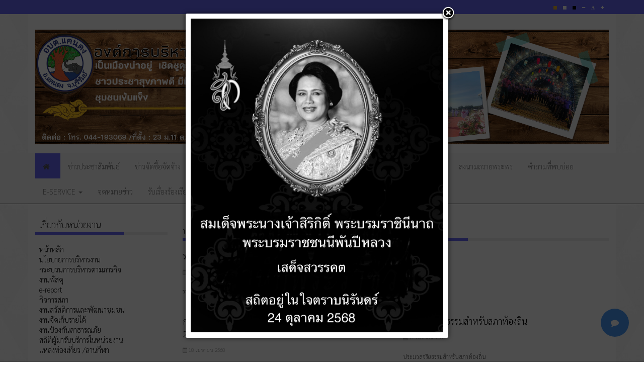

--- FILE ---
content_type: text/html; charset=utf-8
request_url: https://khandong.go.th/index.php?option=com_content&view=category&id=187&Itemid=288
body_size: 14022
content:

<!DOCTYPE html>
<html lang="th-th" dir="ltr"
	  class='com_content view-category itemid-288 j39 mm-hover'>
<head>
<script src="//cdn.ckeditor.com/4.20.1/standard/ckeditor.js"></script>
	<meta http-equiv="content-type" content="text/html; charset=utf-8" />
	<meta name="keywords" content="องค์การบริหารส่วนตำบลแคนดง,อำเภอแคนดง จังหวัดบุรีรัมย์" />
	<meta name="og:title" content="ประมวลจริยธรรมสำหรับเจ้าหน้าที่ของรัฐ ประจำปี" />
	<meta name="og:type" content="article" />
	<meta name="og:url" content="https://khandong.go.th/index.php?option=com_content&amp;view=category&amp;id=187&amp;Itemid=288" />
	<meta name="og:site_name" content="องค์การบริหารส่วนตำบลแคนดง" />
	<meta name="og:description" content="เว็บไซต์องค์การบริหารส่วนตำบลแคนดง" />
	<meta name="description" content="เว็บไซต์องค์การบริหารส่วนตำบลแคนดง" />
	<meta name="generator" content="Joomla! - Open Source Content Management" />
	<title>ประมวลจริยธรรมสำหรับเจ้าหน้าที่ของรัฐ ประจำปี</title>
	<link href="/index.php?option=com_content&amp;view=category&amp;id=187&amp;Itemid=288&amp;format=feed&amp;type=rss" rel="alternate" type="application/rss+xml" title="RSS 2.0" />
	<link href="/index.php?option=com_content&amp;view=category&amp;id=187&amp;Itemid=288&amp;format=feed&amp;type=atom" rel="alternate" type="application/atom+xml" title="Atom 1.0" />
	<link href="/templates/marvelic_abt/favicon.ico" rel="shortcut icon" type="image/vnd.microsoft.icon" />
	<link href="/t3-assets/css/css-fe641-80660.css" rel="stylesheet" type="text/css" media="all" attribs="[]" />
	<link href="https://cdnjs.cloudflare.com/ajax/libs/font-awesome/4.7.0/css/font-awesome.min.css" rel="stylesheet" type="text/css" />
	<link href="/t3-assets/css/css-1b5c5-42714.css" rel="stylesheet" type="text/css" media="all" attribs="[]" />
	<link href="/t3-assets/css/css-c8a18-95171.css" rel="stylesheet" type="text/css" media="all" attribs="[]" />
	<link href="/plugins/system/gdpr/assets/css/cookieconsent.min.css" rel="stylesheet" type="text/css" />
	<style type="text/css">
 
	             	.navi{
	             		position:fixed !important;
	             		bottom:50px !important;right:30px !important;
	             		opacity: 0.9;
	             		
	             	}
	             	.navi:hover{
	             		opacity: 1;
	             	}
	             	.fixed-action-btn.navi ul{
	             		padding-left: 0px;
	             	}
	             	.btnclrm{
	             		background:#368ff5;
	             	}
	             	.btnclr1{
	             		background:#3f51b5;
	             	}
	             	.btnclr2{
	             		background:#07d600;
	             	}
	             	.btnclr3{
	             		background:#e91e63;
	             	}
	             	.btnclr4{
	             		background:#de9c39;
	             	}
	             	
	             	.btn-floating:hover {
					    background-color: #607d8b;
					}

	              	.navi ul li{
	             		list-style: none;
	             	}
	               
#goog-gt-tt {display:none !important;}
.goog-te-banner-frame {display:none !important;}
.goog-te-menu-value:hover {text-decoration:none !important;}
body {top:0 !important;}
#google_translate_element2 {display:none!important;}

        a.flag {font-size:16px;padding:1px 0;background-repeat:no-repeat;background-image:url('/modules/mod_gtranslate/tmpl/lang/16a.png');}
        a.flag:hover {background-image:url('/modules/mod_gtranslate/tmpl/lang/16.png');}
        a.flag img {border:0;}
        a.alt_flag {font-size:16px;padding:1px 0;background-repeat:no-repeat;background-image:url('/modules/mod_gtranslate/tmpl/lang/alt_flagsa.png');}
        a.alt_flag:hover {background-image:url('/modules/mod_gtranslate/tmpl/lang/alt_flags.png');}
        a.alt_flag img {border:0;}
    div.cc-window.cc-floating{max-width:24em}@media(max-width: 639px){div.cc-window.cc-floating:not(.cc-center){max-width: none}}div.cc-window, span.cc-cookie-settings-toggler{font-size:16px}div.cc-revoke{font-size:16px}div.cc-settings-label,span.cc-cookie-settings-toggle{font-size:14px}div.cc-window.cc-banner{padding:1em 1.8em}div.cc-window.cc-floating{padding:2em 1.8em}input.cc-cookie-checkbox+span:before, input.cc-cookie-checkbox+span:after{border-radius:1px}div.cc-center,div.cc-floating,div.cc-checkbox-container,div.gdpr-fancybox-container div.fancybox-content,ul.cc-cookie-category-list li,fieldset.cc-service-list-title legend{border-radius:0px}div.cc-window a.cc-btn{border-radius:0px}
	</style>
	<script type="application/json" class="joomla-script-options new">{"csrf.token":"a77bd489c4b0027e549f271010ec1b34","system.paths":{"root":"","base":""}}</script>
	<script src="/t3-assets/js/js-6aa01-80660.js" type="text/javascript"></script>
	<script src="/plugins/system/gdpr/assets/js/cookieconsent.min.js" type="text/javascript" defer="defer"></script>
	<script src="/plugins/system/gdpr/assets/js/init.js" type="text/javascript" defer="defer"></script>
	<script src="/plugins/system/cleantalkantispam/js/ct-functions.js?1768814609" type="text/javascript"></script>
	<script src="/plugins/system/cleantalkantispam/js/ct-external.js?1768814609" type="text/javascript"></script>
	<script type="text/javascript">


	        	document.addEventListener('DOMContentLoaded', function() {
			      	var elems = document.querySelectorAll('.fixed-action-btn');
			      	var instances = M.FloatingActionButton.init(elems, {
			        	direction: 'left',
			        	hoverEnabled: false,
			      	});
				});

	        jQuery(window).on('load',  function() {
				new JCaption('img.caption');
			});jQuery(function($){ initTooltips(); $("body").on("subform-row-add", initTooltips); function initTooltips (event, container) { container = container || document;$(container).find(".hasTooltip").tooltip({"html": true,"container": "body"});} });
		jQuery(function($) {
			SqueezeBox.initialize({});
			initSqueezeBox();
			$(document).on('subform-row-add', initSqueezeBox);

			function initSqueezeBox(event, container)
			{
				SqueezeBox.assign($(container || document).find('a.modal').get(), {
					parse: 'rel'
				});
			}
		});

		window.jModalClose = function () {
			SqueezeBox.close();
		};

		// Add extra modal close functionality for tinyMCE-based editors
		document.onreadystatechange = function () {
			if (document.readyState == 'interactive' && typeof tinyMCE != 'undefined' && tinyMCE)
			{
				if (typeof window.jModalClose_no_tinyMCE === 'undefined')
				{
					window.jModalClose_no_tinyMCE = typeof(jModalClose) == 'function'  ?  jModalClose  :  false;

					jModalClose = function () {
						if (window.jModalClose_no_tinyMCE) window.jModalClose_no_tinyMCE.apply(this, arguments);
						tinyMCE.activeEditor.windowManager.close();
					};
				}

				if (typeof window.SqueezeBoxClose_no_tinyMCE === 'undefined')
				{
					if (typeof(SqueezeBox) == 'undefined')  SqueezeBox = {};
					window.SqueezeBoxClose_no_tinyMCE = typeof(SqueezeBox.close) == 'function'  ?  SqueezeBox.close  :  false;

					SqueezeBox.close = function () {
						if (window.SqueezeBoxClose_no_tinyMCE)  window.SqueezeBoxClose_no_tinyMCE.apply(this, arguments);
						tinyMCE.activeEditor.windowManager.close();
					};
				}
			}
		};
		
	window.addEvent("load", function() {
	SqueezeBox.open('https://khandong.go.th/images/Queen9.jpeg',{handler: 'image', onUpdate:function(){$('sbox-content').addEvent('click', function(){parent.window.location.href='https://khandong.go.th/index.php?option=com_content&view=article&id=423:q-10&catid=9&Itemid=114';});}});
	});var gdprConfigurationOptions = { complianceType: 'opt-in',
																			  cookieConsentLifetime: 365,
																			  cookieConsentSamesitePolicy: '',
																			  cookieConsentSecure: 0,
																			  disableFirstReload: 0,
																	  		  blockJoomlaSessionCookie: 1,
																			  blockExternalCookiesDomains: 0,
																			  externalAdvancedBlockingModeCustomAttribute: '',
																			  allowedCookies: '',
																			  blockCookieDefine: 1,
																			  autoAcceptOnNextPage: 0,
																			  revokable: 1,
																			  lawByCountry: 0,
																			  checkboxLawByCountry: 0,
																			  blockPrivacyPolicy: 0,
																			  cacheGeolocationCountry: 1,
																			  countryAcceptReloadTimeout: 1000,
																			  usaCCPARegions: null,
																			  dismissOnScroll: 0,
																			  dismissOnTimeout: 0,
																			  containerSelector: 'body',
																			  hideOnMobileDevices: 0,
																			  autoFloatingOnMobile: 0,
																			  autoFloatingOnMobileThreshold: 1024,
																			  autoRedirectOnDecline: 0,
																			  autoRedirectOnDeclineLink: '',
																			  showReloadMsg: 0,
																			  showReloadMsgText: 'Applying preferences and reloading the page...',
																			  defaultClosedToolbar: 0,
																			  toolbarLayout: 'basic',
																			  toolbarTheme: 'block',
																			  toolbarButtonsTheme: 'decline_first',
																			  revocableToolbarTheme: 'basic',
																			  toolbarPosition: 'bottom',
																			  toolbarCenterTheme: 'compact',
																			  revokePosition: 'revoke-top',
																			  toolbarPositionmentType: 1,
																			  positionCenterSimpleBackdrop: 0,
																			  positionCenterBlurEffect: 0,
																			  preventPageScrolling: 0,
																			  popupEffect: 'fade',
																			  popupBackground: '#615bab',
																			  popupText: '#ffffff',
																			  popupLink: '#ffffff',
																			  buttonBackground: '#ffffff',
																			  buttonBorder: '#ffffff',
																			  buttonText: '#000000',
																			  highlightOpacity: '100',
																			  highlightBackground: '#333333',
																			  highlightBorder: '#ffffff',
																			  highlightText: '#ffffff',
																			  highlightDismissBackground: '#333333',
																		  	  highlightDismissBorder: '#ffffff',
																		 	  highlightDismissText: '#ffffff',
																			  hideRevokableButton: 0,
																			  hideRevokableButtonOnscroll: 0,
																			  customRevokableButton: 0,
																			  customRevokableButtonAction: 0,
																			  headerText: '<p>Cookies used on the website!</p>',
																			  messageText: 'เว็บไซต์นี้ใช้คุกกี้เพื่อให้แน่ใจว่าคุณได้รับประสบการณ์ที่ดีที่สุดบนเว็บไซต์ของเรา',
																			  denyMessageEnabled: 0, 
																			  denyMessage: 'You have declined cookies, to ensure the best experience on this website please consent the cookie usage.',
																			  placeholderBlockedResources: 0, 
																			  placeholderBlockedResourcesAction: '',
																	  		  placeholderBlockedResourcesText: 'You must accept cookies and reload the page to view this content',
																			  placeholderIndividualBlockedResourcesText: 'You must accept cookies from {domain} and reload the page to view this content',
																			  placeholderIndividualBlockedResourcesAction: 0,
																			  placeholderOnpageUnlock: 0,
																			  scriptsOnpageUnlock: 0,
																			  dismissText: 'Got it!',
																			  allowText: 'Allow cookies',
																			  denyText: 'Decline',
																			  cookiePolicyLinkText: 'Cookie policy',
																			  cookiePolicyLink: 'javascript:void(0)',
																			  cookiePolicyRevocableTabText: 'Cookie policy',
																			  privacyPolicyLinkText: 'Privacy policy',
																			  privacyPolicyLink: 'javascript:void(0)',
																			  enableGdprBulkConsent: 0,
																			  enableCustomScriptExecGeneric: 0,
																			  customScriptExecGeneric: '',
																			  categoriesCheckboxTemplate: 'cc-checkboxes-light',
																			  toggleCookieSettings: 0,
																			  toggleCookieSettingsLinkedView: 0,
 																			  toggleCookieSettingsLinkedViewSefLink: '/index.php?option=com_gdpr&amp;view=user',
																	  		  toggleCookieSettingsText: '<span class="cc-cookie-settings-toggle">Settings <span class="cc-cookie-settings-toggler">&#x25EE;</span></span>',
																			  toggleCookieSettingsButtonBackground: '#333333',
																			  toggleCookieSettingsButtonBorder: '#ffffff',
																			  toggleCookieSettingsButtonText: '#ffffff',
																			  showLinks: 0,
																			  blankLinks: '_blank',
																			  autoOpenPrivacyPolicy: 0,
																			  openAlwaysDeclined: 1,
																			  cookieSettingsLabel: 'Cookie settings:',
															  				  cookieSettingsDesc: 'Choose which kind of cookies you want to disable by clicking on the checkboxes. Click on a category name for more informations about used cookies.',
																			  cookieCategory1Enable: 0,
																			  cookieCategory1Name: 'Necessary',
																			  cookieCategory1Locked: 0,
																			  cookieCategory2Enable: 0,
																			  cookieCategory2Name: 'Preferences',
																			  cookieCategory2Locked: 0,
																			  cookieCategory3Enable: 0,
																			  cookieCategory3Name: 'Statistics',
																			  cookieCategory3Locked: 0,
																			  cookieCategory4Enable: 0,
																			  cookieCategory4Name: 'Marketing',
																			  cookieCategory4Locked: 0,
																			  cookieCategoriesDescriptions: {},
																			  alwaysReloadAfterCategoriesChange: 0,
																			  preserveLockedCategories: 0,
																			  reloadOnfirstDeclineall: 0,
																			  trackExistingCheckboxSelectors: '',
															  		  		  trackExistingCheckboxConsentLogsFormfields: 'name,email,subject,message',
																			  allowallShowbutton: 0,
																			  allowallText: 'Allow all cookies',
																			  allowallButtonBackground: '#ffffff',
																			  allowallButtonBorder: '#ffffff',
																			  allowallButtonText: '#000000',
																			  allowallButtonTimingAjax: 'fast',
																			  includeAcceptButton: 0,
																			  trackConsentDate: 0,
																			  optoutIndividualResources: 0,
																			  blockIndividualResourcesServerside: 0,
																			  disableSwitchersOptoutCategory: 0,
																			  allowallIndividualResources: 1,
																			  blockLocalStorage: 0,
																			  blockSessionStorage: 0,
																			  externalAdvancedBlockingModeTags: 'iframe,script,img,source,link',
																			  enableCustomScriptExecCategory1: 0,
																			  customScriptExecCategory1: '',
																			  enableCustomScriptExecCategory2: 0,
																			  customScriptExecCategory2: '',
																			  enableCustomScriptExecCategory3: 0,
																			  customScriptExecCategory3: '',
																			  enableCustomScriptExecCategory4: 0,
																			  customScriptExecCategory4: '',
																			  debugMode: 0
																		};var gdpr_ajax_livesite='https://khandong.go.th/';var gdpr_enable_log_cookie_consent=1;
				const ctPublicData = {
					typeOfCookie: "simple_cookies"
				}
			var ct_setcookie = 0;
	</script>

	
<!-- META FOR IOS & HANDHELD -->
	<meta name="viewport" content="width=device-width, initial-scale=1.0, maximum-scale=1.0, user-scalable=no"/>
	<style type="text/stylesheet">
		@-webkit-viewport   { width: device-width; }
		@-moz-viewport      { width: device-width; }
		@-ms-viewport       { width: device-width; }
		@-o-viewport        { width: device-width; }
		@viewport           { width: device-width; }
	</style>
	<script type="text/javascript">
		//<![CDATA[
		if (navigator.userAgent.match(/IEMobile\/10\.0/)) {
			var msViewportStyle = document.createElement("style");
			msViewportStyle.appendChild(
				document.createTextNode("@-ms-viewport{width:auto!important}")
			);
			document.getElementsByTagName("head")[0].appendChild(msViewportStyle);
		}
		//]]>
	</script>
<meta name="HandheldFriendly" content="true"/>
<meta name="apple-mobile-web-app-capable" content="YES"/>
<!-- //META FOR IOS & HANDHELD -->



<!-- ACCESSIBILITY STYLE -->
<link rel="stylesheet" type="text/css" href="/templates/marvelic_abt/css/accessibility-style/default-style.css" />
<link rel="alternate stylesheet" type="text/css" media="screen" title="yellow-black" href="/templates/marvelic_abt/css/accessibility-style/yellow-black.css" />
<link rel="alternate stylesheet" type="text/css" media="screen" title="black-white" href="/templates/marvelic_abt/css/accessibility-style/black-white.css" />
<script src="/templates/marvelic_abt/js/styleswitch.js" type="text/javascript"></script>
<script type="text/javascript" language="javascript" src="/templates/marvelic_abt/js/jstorage.js"></script>
<script type="text/javascript" language="javascript" src="/templates/marvelic_abt/js/jquery.jfontsize-2.0.js"></script>
<!-- //ACCESSIBILITY STYLE -->



<!-- Le HTML5 shim and media query for IE8 support -->
<!--[if lt IE 9]>
<script src="//html5shim.googlecode.com/svn/trunk/html5.js"></script>
<script type="text/javascript" src="/plugins/system/t3/base-bs3/js/respond.min.js"></script>
<![endif]-->

<!-- You can add Google Analytics here or use T3 Injection feature -->
<style>
@import url('https://fonts.googleapis.com/css2?family=Sarabun:wght@200&display=swap');
</style>
</head>

<body class="htmlbody">
<!-- Messenger ปลั๊กอินแชท Code -->
    <div id="fb-root"></div>

    <!-- Your ปลั๊กอินแชท code -->
    <div id="fb-customer-chat" class="fb-customerchat">
    </div>

    <script>
      var chatbox = document.getElementById('fb-customer-chat');
      chatbox.setAttribute("page_id", "103398698952584");
      chatbox.setAttribute("attribution", "biz_inbox");
    </script>

    <!-- Your SDK code -->
    <script>
      window.fbAsyncInit = function() {
        FB.init({
          xfbml            : true,
          version          : 'v13.0'
        });
      };

      (function(d, s, id) {
        var js, fjs = d.getElementsByTagName(s)[0];
        if (d.getElementById(id)) return;
        js = d.createElement(s); js.id = id;
        js.src = 'https://connect.facebook.net/th_TH/sdk/xfbml.customerchat.js';
        fjs.parentNode.insertBefore(js, fjs);
      }(document, 'script', 'facebook-jssdk'));
    </script>

<div class="t3-wrapper"> <!-- Need this wrapper for off-canvas menu. Remove if you don't use of-canvas -->

  

<!-- TOP BAR -->
					<!-- ACCESSIBILITY CODE -->
			<nav id="accessibility-bar" class="navbar-fixed-top">
			  <div class="top-bar">
			  	<div class="container">
			  		<div class="row">
			     	 <div class="col-xs-12">
			          <ul class="accessibility-box nav nav-pills pull-right">
			            			            <li><a title="Change to yellow on black style" href="javascript:chooseStyle('yellow-black', 60)"><span class="fa fa-stop box-orange"></span></a></li>			            
			            <li><a title="Reset to default style" href="javascript:chooseStyle('none', 60)" checked="checked"><span class="fa fa-stop box-white"></span></a></li>
			            <li><a title="Change to black on white style" href="javascript:chooseStyle('black-white', 60)"><span class="fa fa-stop box-black"></span></a></li>
			            			            			            			            			            <li><a title="Change decrease font size" class="jfontsize-button" id="fontsize-minus" href="#" accesskey="D"><span class="fa fa-minus"></span></a></li>
			            <li><a title="Reset font size" class="jfontsize-button" id="fontsize-default" href="#" accesskey="Z"><span class="fa fa-font"></span></a></li>
			            <li><a title="Change increase font size" class="jfontsize-button" id="fontsize-plus" href="#" accesskey="A"><span class="fa fa-plus"></span></a></li>
			            			          </ul>
			      	</div>
			       </div>
			  	</div>
			  </div>
			</nav>
			<script type="text/javascript" language="javascript">
			  jQuery('.htmlbody').jfontsize({
			    btnMinusClasseId: '#fontsize-minus', // Defines the class or id of the decrease button
			    btnDefaultClasseId: '#fontsize-default', // Defines the class or id of default size button
			    btnPlusClasseId: '#fontsize-plus', // Defines the class or id of the increase button
			    btnMinusMaxHits: 1, // How many times the size can be decreased
			    btnPlusMaxHits: 3, // How many times the size can be increased
			    sizeChange: 3 // Defines the range of change in pixels
			  });
			</script>
			<!-- //ACCESSIBILITY CODE -->
		

<!-- HEADER -->
<header id="t3-header" class="container t3-header body-bg">
	<div class="row">

		<!-- LOGO -->
		<div class="col-xs-12 col-sm-12 logo">
			<div class="logo-image">
				<a href="/" title="องค์การบริหารส่วนตำบลแคนดง">
											<img class="logo-img img-responsive" src="/images/abt/banner/khan69.png" alt="องค์การบริหารส่วนตำบลแคนดง" />
															<span>องค์การบริหารส่วนตำบลแคนดง</span>
				</a>
				<small class="site-slogan"></small>
			</div>
		</div>
		<!-- //LOGO -->

			</div>
</header>
<!-- //HEADER -->

  
<!-- MAIN NAVIGATION -->
<nav id="t3-mainnav" class="wrap navbar navbar-default t3-mainnav">
	<div class="container">
		<!-- Brand and toggle get grouped for better mobile display -->
		<div class="navbar-header">
											<button type="button" class="navbar-toggle" data-toggle="collapse" data-target=".t3-navbar-collapse">
					<span class="fa fa-bars"></span>
				</button>
					</div>
					<div class="t3-navbar-collapse navbar-collapse collapse"></div>
				<div class="t3-navbar navbar-collapse collapse">
			<div  class="t3-megamenu"  data-responsive="true">
<ul itemscope itemtype="http://www.schema.org/SiteNavigationElement" class="nav navbar-nav level0">
<li itemprop='name' class="current active home" data-id="101" data-level="1" data-class="home" data-xicon="fa fa-home">
<a itemprop='url' class=""  href="/index.php?option=com_content&amp;view=featured&amp;Itemid=101"   data-target="#"><span class="fa fa-home"></span>Home </a>

</li>
<li itemprop='name'  data-id="114" data-level="1">
<a itemprop='url' class=""  href="/index.php?option=com_content&amp;view=category&amp;id=9&amp;Itemid=114"   data-target="#">ข่าวประชาสัมพันธ์ </a>

</li>
<li itemprop='name'  data-id="115" data-level="1">
<a itemprop='url' class=""  href="/index.php?option=com_content&amp;view=category&amp;id=10&amp;Itemid=115"   data-target="#">ข่าวจัดซื้อจัดจ้าง </a>

</li>
<li itemprop='name'  data-id="118" data-level="1">
<a itemprop='url' class=""  href="/index.php?option=com_contact&amp;view=contact&amp;id=3&amp;Itemid=118"   data-target="#">รับเรื่องร้องเรียน </a>

</li>
<li itemprop='name'  data-id="216" data-level="1">
<a itemprop='url' class=""  href="/index.php?option=com_dropfiles&amp;view=frontlist&amp;catid[0]=37&amp;Itemid=216"   data-target="#">ดาวน์โหลดแบบฟอร์มต่างๆ </a>

</li>
<li itemprop='name'  data-id="244" data-level="1">
<a itemprop='url' class=""  href="/index.php?option=com_content&amp;view=article&amp;id=198&amp;Itemid=244"   data-target="#">ข้อมูลการติดต่อ </a>

</li>
<li itemprop='name'  data-id="315" data-level="1">
<a itemprop='url' class=""  href="/index.php?option=com_kunena&amp;view=category&amp;layout=list&amp;catid=0&amp;Itemid=315"   data-target="#">เว็บบอร์ดQ&amp;A </a>

</li>
<li itemprop='name'  data-id="357" data-level="1">
<a itemprop='url' class=""  href="/index.php?option=com_uniform&amp;view=form&amp;form_id=1&amp;show_form_title=1&amp;show_form_description=1&amp;Itemid=357"   data-target="#">ลงนามถวายพระพร </a>

</li>
<li itemprop='name'  data-id="151" data-level="1">
<a itemprop='url' class=""  href="/index.php?option=com_content&amp;view=article&amp;id=32&amp;Itemid=151"   data-target="#">คำถามที่พบบ่อย </a>

</li>
<li itemprop='name' class="dropdown mega" data-id="241" data-level="1">
<a itemprop='url' class=" dropdown-toggle"  href="/index.php?option=com_content&amp;view=category&amp;id=144&amp;Itemid=241"   data-target="#" data-toggle="dropdown">E-SERVICE <em class="caret"></em></a>

<div class="nav-child dropdown-menu mega-dropdown-menu"  ><div class="mega-dropdown-inner">
<div class="row">
<div class="col-xs-12 mega-col-nav" data-width="12"><div class="mega-inner">
<ul itemscope itemtype="http://www.schema.org/SiteNavigationElement" class="mega-nav level1">
<li itemprop='name'  data-id="290" data-level="2">
<a itemprop='url' class=""  href="/index.php?option=com_uniform&amp;view=form&amp;form_id=8&amp;show_form_title=0&amp;show_form_description=0&amp;Itemid=290"   data-target="#">แบบลงทะเบียนผู้สูงอายุ </a>

</li>
<li itemprop='name'  data-id="291" data-level="2">
<a itemprop='url' class=""  href="/index.php?option=com_uniform&amp;view=form&amp;form_id=6&amp;show_form_title=0&amp;show_form_description=0&amp;Itemid=291"   data-target="#">แบบขอซ่อมแซมระบบไฟฟ้าสาธารณะ </a>

</li>
<li itemprop='name'  data-id="292" data-level="2">
<a itemprop='url' class=""  href="/index.php?option=com_uniform&amp;view=form&amp;form_id=7&amp;show_form_title=0&amp;show_form_description=0&amp;Itemid=292"   data-target="#">แบบอนุญาตก่อสร้างอาคาร </a>

</li>
<li itemprop='name'  data-id="293" data-level="2">
<a itemprop='url' class=""  href="/index.php?option=com_uniform&amp;view=form&amp;form_id=10&amp;show_form_title=0&amp;show_form_description=0&amp;Itemid=293"   data-target="#">แบบลงทะเบียนรับเงินเบี้ยความพิการ </a>

</li>
</ul>
</div></div>
</div>
</div></div>
</li>
<li itemprop='name'  data-id="211" data-level="1">
<a itemprop='url' class=""  href="/index.php?option=com_content&amp;view=category&amp;id=174&amp;Itemid=211"   data-target="#">จดหมายข่าว </a>

</li>
<li itemprop='name'  data-id="363" data-level="1">
<a itemprop='url' class=""  href="/index.php?option=com_content&amp;view=article&amp;id=228&amp;Itemid=363"   data-target="#">รับเรื่องร้องเรียนการทุจริต </a>

</li>
<li itemprop='name'  data-id="173" data-level="1">
<a itemprop='url' class=""  href="/index.php?option=com_newsfeeds&amp;view=newsfeed&amp;id=1&amp;Itemid=173"   data-target="#">ข่าวไทยรัฐ </a>

</li>
<li itemprop='name'  data-id="374" data-level="1">
<a itemprop='url' class=""  href="/index.php?option=com_content&amp;view=category&amp;id=197&amp;Itemid=374"   data-target="#">กิจกรรรมของเรา </a>

</li>
</ul>
</div>

		</div>
	</div>
</nav>
<!-- //MAIN NAVIGATION -->


  
<div id="t3-mainbody" class="container t3-mainbody body-bg">
	<div class="row">

		<!-- MAIN CONTENT -->
		<div id="t3-content" class="t3-content col-xs-12 col-sm-8 col-sm-push-4 col-md-9 col-md-push-3">
						
<div class="blog" itemscope itemtype="https://schema.org/Blog">
		<div class="page-header clearfix">
		<h1 class="page-title"> ประมวลจริยธรรมสำหรับเจ้าหน้าที่ของรัฐ ประจำปี </h1>
	</div>
		
		
		
	
	
			<div class="items-leading clearfix">
				<div class="leading leading-0" itemprop="blogPost" itemscope itemtype="https://schema.org/BlogPosting">
			

	<!-- Article -->
	<article>
  
    			
<header class="article-header clearfix">
	<h2 class="article-title" itemprop="headline">
					<a href="/index.php?option=com_content&amp;view=article&amp;id=731:report-68&amp;catid=187:ประมวลจริยธรรมสำหรับเจ้าหน้าที่ของรัฐ-ประจำปี&amp;Itemid=381" itemprop="url" title="รายงานผลการส่งเสริมจริยธรรมให้แก่เจ้าหน้าที่ของรัฐ ประจำปี 2568">
				รายงานผลการส่งเสริมจริยธรรมให้แก่เจ้าหน้าที่ของรัฐ ประจำปี 2568</a>
			</h2>

			</header>
    	
    
    <!-- Aside -->
        <aside class="article-aside clearfix">
            	<dl class="article-info  muted">

		
			<dt class="article-info-term">
													รายละเอียด							</dt>

			
			
			
										<dd class="published hasTooltip" title="เผยแพร่เมื่อ: ">
				<i class="fa fa-calendar"></i>
				<time datetime="2025-04-22T16:07:26+07:00" itemprop="datePublished">
					22 เมษายน 2568          <meta  itemprop="datePublished" content="2025-04-22T16:07:26+07:00" />
          <meta  itemprop="dateModified" content="2025-04-22T16:07:26+07:00" />
				</time>
			</dd>
					
					
			
						</dl>
            
          </aside>  
        <!-- //Aside -->

		<section class="article-intro clearfix">
      			
			
			<p>รายงานผลการส่งเสริมจริยธรรมให้แก่เจ้าหน้าที่ของรัฐ ประจำปี พ.ศ.2568</p>
		</section>

    <!-- footer -->
        <!-- //footer -->


		
	</article>
	<!-- //Article -->


 
		</div>
					</div><!-- end items-leading -->
	
	
											<div class="items-row cols-2 row-0 row">
					<div class="col-sm-6">
				<div class="item column-1" itemprop="blogPost" itemscope itemtype="https://schema.org/BlogPosting">
					

	<!-- Article -->
	<article>
  
    			
<header class="article-header clearfix">
	<h2 class="article-title" itemprop="headline">
					<a href="/index.php?option=com_content&amp;view=article&amp;id=729:o10-68&amp;catid=187:ประมวลจริยธรรมสำหรับเจ้าหน้าที่ของรัฐ-ประจำปี&amp;Itemid=381" itemprop="url" title="การจัดตั้งทีมให้คำปรึกษาตอบคำถามทางจริยธรรม ประจำปี 2568">
				การจัดตั้งทีมให้คำปรึกษาตอบคำถามทางจริยธรรม ประจำปี 2568</a>
			</h2>

			</header>
    	
    
    <!-- Aside -->
        <aside class="article-aside clearfix">
            	<dl class="article-info  muted">

		
			<dt class="article-info-term">
													รายละเอียด							</dt>

			
			
			
										<dd class="published hasTooltip" title="เผยแพร่เมื่อ: ">
				<i class="fa fa-calendar"></i>
				<time datetime="2025-04-18T11:58:46+07:00" itemprop="datePublished">
					18 เมษายน 2568          <meta  itemprop="datePublished" content="2025-04-18T11:58:46+07:00" />
          <meta  itemprop="dateModified" content="2025-04-18T11:58:46+07:00" />
				</time>
			</dd>
					
					
			
						</dl>
            
          </aside>  
        <!-- //Aside -->

		<section class="article-intro clearfix">
      			
			
			<p>การจัดตั้งทีมให้คำปรึกษาตอบคำถามทางจริยธรรมองค์การบริหารส่วนตำบลแคนดง</p>
		</section>

    <!-- footer -->
        <!-- //footer -->


		
	</article>
	<!-- //Article -->


 
				</div><!-- end item -->
							</div><!-- end span -->
											<div class="col-sm-6">
				<div class="item column-2" itemprop="blogPost" itemscope itemtype="https://schema.org/BlogPosting">
					

	<!-- Article -->
	<article>
  
    			
<header class="article-header clearfix">
	<h2 class="article-title" itemprop="headline">
					<a href="/index.php?option=com_content&amp;view=article&amp;id=526:aew-2&amp;catid=187:ประมวลจริยธรรมสำหรับเจ้าหน้าที่ของรัฐ-ประจำปี&amp;Itemid=381" itemprop="url" title="ประมวลจริยธรรมสำหรับสภาท้องถิ่น">
				ประมวลจริยธรรมสำหรับสภาท้องถิ่น</a>
			</h2>

			</header>
    	
    
    <!-- Aside -->
        <aside class="article-aside clearfix">
            	<dl class="article-info  muted">

		
			<dt class="article-info-term">
													รายละเอียด							</dt>

			
			
			
										<dd class="published hasTooltip" title="เผยแพร่เมื่อ: ">
				<i class="fa fa-calendar"></i>
				<time datetime="2025-04-17T10:43:46+07:00" itemprop="datePublished">
					17 เมษายน 2568          <meta  itemprop="datePublished" content="2025-04-17T10:43:46+07:00" />
          <meta  itemprop="dateModified" content="2025-04-17T10:43:46+07:00" />
				</time>
			</dd>
					
					
			
						</dl>
            
          </aside>  
        <!-- //Aside -->

		<section class="article-intro clearfix">
      			
			
			<p>ประมวลจริยธรรมสำหรับสภาท้องถิ่น</p>
		</section>

    <!-- footer -->
        <!-- //footer -->


		
	</article>
	<!-- //Article -->


 
				</div><!-- end item -->
							</div><!-- end span -->
						
		</div><!-- end row -->
													<div class="items-row cols-2 row-1 row">
					<div class="col-sm-6">
				<div class="item column-1" itemprop="blogPost" itemscope itemtype="https://schema.org/BlogPosting">
					

	<!-- Article -->
	<article>
  
    			
<header class="article-header clearfix">
	<h2 class="article-title" itemprop="headline">
					<a href="/index.php?option=com_content&amp;view=article&amp;id=527:aew39-1&amp;catid=187:ประมวลจริยธรรมสำหรับเจ้าหน้าที่ของรัฐ-ประจำปี&amp;Itemid=381" itemprop="url" title="ประมวลจริยธรรมผู้บริหารท้องถิ่น">
				ประมวลจริยธรรมผู้บริหารท้องถิ่น</a>
			</h2>

			</header>
    	
    
    <!-- Aside -->
        <aside class="article-aside clearfix">
            	<dl class="article-info  muted">

		
			<dt class="article-info-term">
													รายละเอียด							</dt>

			
			
			
										<dd class="published hasTooltip" title="เผยแพร่เมื่อ: ">
				<i class="fa fa-calendar"></i>
				<time datetime="2025-04-17T13:45:13+07:00" itemprop="datePublished">
					17 เมษายน 2568          <meta  itemprop="datePublished" content="2025-04-17T13:45:13+07:00" />
          <meta  itemprop="dateModified" content="2025-04-17T13:45:13+07:00" />
				</time>
			</dd>
					
					
			
						</dl>
            
          </aside>  
        <!-- //Aside -->

		<section class="article-intro clearfix">
      			
			
			<p>ประมวลจริยธรรมผู้บริหารท้องถิ่น</p>
		</section>

    <!-- footer -->
        <!-- //footer -->


		
	</article>
	<!-- //Article -->


 
				</div><!-- end item -->
							</div><!-- end span -->
											<div class="col-sm-6">
				<div class="item column-2" itemprop="blogPost" itemscope itemtype="https://schema.org/BlogPosting">
					

	<!-- Article -->
	<article>
  
    			
<header class="article-header clearfix">
	<h2 class="article-title" itemprop="headline">
					<a href="/index.php?option=com_content&amp;view=article&amp;id=525:aew39-3&amp;catid=187:ประมวลจริยธรรมสำหรับเจ้าหน้าที่ของรัฐ-ประจำปี&amp;Itemid=381" itemprop="url" title="ประมวลจริยธรรมพนักงานส่วนท้องถิ่น">
				ประมวลจริยธรรมพนักงานส่วนท้องถิ่น</a>
			</h2>

			</header>
    	
    
    <!-- Aside -->
        <aside class="article-aside clearfix">
            	<dl class="article-info  muted">

		
			<dt class="article-info-term">
													รายละเอียด							</dt>

			
			
			
										<dd class="published hasTooltip" title="เผยแพร่เมื่อ: ">
				<i class="fa fa-calendar"></i>
				<time datetime="2025-04-16T11:41:33+07:00" itemprop="datePublished">
					16 เมษายน 2568          <meta  itemprop="datePublished" content="2025-04-16T11:41:33+07:00" />
          <meta  itemprop="dateModified" content="2025-04-16T11:41:33+07:00" />
				</time>
			</dd>
					
					
			
						</dl>
            
          </aside>  
        <!-- //Aside -->

		<section class="article-intro clearfix">
      			
			
			<p>ประกาศคณะกรรมการมาตรฐานการบริหารงานบุคคลท้องถุิ่น เรื่อง ประมวลจริยธรรมพนักงานส่วนท้องถิ่น</p>
		</section>

    <!-- footer -->
        <!-- //footer -->


		
	</article>
	<!-- //Article -->


 
				</div><!-- end item -->
							</div><!-- end span -->
						
		</div><!-- end row -->
						
		<div class="items-more">
	

<section class="items-more">
	<h3>เนื้อหาอื่นๆ...</h3>
	<ol class="nav">
					<li>
				<a href="/index.php?option=com_content&amp;view=article&amp;id=638:dos&amp;catid=187&amp;Itemid=381">
					แนวทางปฏิบัติ Dos & Don'ts ของหน่วยงาน</a>
			</li>
					<li>
				<a href="/index.php?option=com_content&amp;view=article&amp;id=637:don&amp;catid=187&amp;Itemid=381">
					การจัดตั้งทีมให้คำปรึกษาตอบคำถามทางจริยธรรม ประจำปี 2567</a>
			</li>
					<li>
				<a href="/index.php?option=com_content&amp;view=article&amp;id=624:nin1&amp;catid=187&amp;Itemid=381">
					การเสริมสร้างมาตรฐานทางจริยธรรมให้แก่เจ้าหน้าที่ ประจำปี 2567</a>
			</li>
			</ol>
</section>
	</div>
		
		
	</div>

		</div>
		<!-- //MAIN CONTENT -->

		<!-- SIDEBAR LEFT -->
		<div class="t3-sidebar t3-sidebar-left col-xs-12 col-sm-4 col-sm-pull-8 col-md-3 col-md-pull-9 ">
			<div class="t3-module module " id="Mod91"><div class="module-inner"><h3 class="module-title "><span>เกี่ยวกับหน่วยงาน</span></h3><div class="module-ct"><ul class="nav menu">
<li class="item-120 current active"><a href="/index.php?option=com_content&amp;amp;view=featured&amp;amp;Itemid=101" >หน้าหลัก</a></li><li class="item-126"><a href="/index.php?option=com_content&amp;view=article&amp;id=22&amp;Itemid=126" >นโยบายการบริหารงาน</a></li><li class="item-183"><a href="/index.php?option=com_content&amp;view=article&amp;id=70&amp;Itemid=183" >กระบวนการบริหารตามภารกิจ</a></li><li class="item-234"><a href="/index.php?option=com_content&amp;view=category&amp;id=135&amp;Itemid=234" >งานพัสดุ</a></li><li class="item-364"><a href="/index.php?option=com_content&amp;view=category&amp;id=181&amp;Itemid=364" >e-report</a></li><li class="item-201"><a href="/index.php?option=com_content&amp;view=category&amp;id=182&amp;Itemid=201" >กิจการสภา</a></li><li class="item-375"><a href="/index.php?option=com_content&amp;view=category&amp;id=198&amp;Itemid=375" >งานสวัสดิการและพัฒนาชุมชน</a></li><li class="item-376"><a href="/index.php?option=com_content&amp;view=category&amp;id=199&amp;Itemid=376" >งานจัดเก็บรายได้</a></li><li class="item-392"><a href="/index.php?option=com_content&amp;view=category&amp;id=211&amp;Itemid=392" >งานป้องกันสาธารณภัย </a></li><li class="item-220"><a href="/index.php?option=com_content&amp;view=article&amp;id=133&amp;Itemid=220" >สถิติผู้มารับบริการในหน่วยงาน</a></li><li class="item-229"><a href="/index.php?option=com_content&amp;view=category&amp;id=210&amp;Itemid=229" >แหล่งท่องเที่ยว /ลานกีฬา</a></li></ul>
</div></div></div><div class="t3-module module " id="Mod154"><div class="module-inner"><h3 class="module-title "><span> ข้อมูลพื้นฐาน</span></h3><div class="module-ct"><ul class="nav menu">
<li class="item-174"><a href="/index.php?option=com_content&amp;view=article&amp;id=46&amp;Itemid=174" >ประวัติความเป็นมา</a></li><li class="item-125"><a href="/index.php?option=com_content&amp;view=article&amp;id=21&amp;Itemid=125" >วิสัยทัศน์/พันธกิจ</a></li><li class="item-122"><a href="/index.php?option=com_content&amp;view=article&amp;id=20&amp;Itemid=122" >สภาพและข้อมูลพื้นฐาน</a></li><li class="item-123"><a href="/index.php?option=com_content&amp;view=article&amp;id=48&amp;Itemid=123" >อำนาจหน้าที่</a></li><li class="item-124"><a href="/index.php?option=com_content&amp;view=article&amp;id=17&amp;Itemid=124" >โครงสร้างองค์กร</a></li><li class="item-371"><a href="/index.php?option=com_content&amp;view=category&amp;id=189&amp;Itemid=371" >ข้อมูลผู้บริหาร</a></li></ul>
</div></div></div><div class="t3-module module " id="Mod130"><div class="module-inner"><h3 class="module-title "><span>การบริหารงานและงบประมาณ</span></h3><div class="module-ct"><ul class="nav menu">
<li class="item-258"><a href="/index.php?option=com_content&amp;view=category&amp;id=65&amp;Itemid=258" >แผนยุทธศาสตร์หรือแผนพัฒนาหน่วยงาน</a></li><li class="item-259"><a href="/index.php?option=com_content&amp;view=category&amp;id=82&amp;Itemid=259" >แผนและความก้าวหน้าในการดำเนินงานและการใช้จ่ายงบประมาณประจำปี</a></li><li class="item-223"><a href="/index.php?option=com_content&amp;view=category&amp;id=130&amp;Itemid=223" >รายงานผลการดำเนินงานประจำปี</a></li><li class="item-262"><a href="/index.php?option=com_content&amp;view=category&amp;id=209&amp;Itemid=262" >คู่มือหรือมาตรฐานการปฏิบัติงาน</a></li><li class="item-263"><a href="/index.php?option=com_content&amp;view=category&amp;id=150&amp;Itemid=263" >คู่มือหรือมาตรฐานการให้บริการ</a></li><li class="item-264"><a href="/index.php?option=com_content&amp;view=category&amp;id=131&amp;Itemid=264" >ข้อมูลเชิงสถิติการให้บริการ</a></li><li class="item-231"><a href="/index.php?option=com_content&amp;view=category&amp;id=129&amp;Itemid=231" >รายงานผลการสำรวจความพึงพอใจของการให้บริการ</a></li><li class="item-393"><a href="/index.php?option=com_content&amp;view=category&amp;id=61&amp;Itemid=393" >แผนการดำเนินงานประจำปี</a></li><li class="item-394"><a href="/index.php?option=com_content&amp;view=category&amp;id=140&amp;Itemid=394" >แผนพัฒนาท้องถิ่น ประจำปี</a></li><li class="item-395"><a href="/index.php?option=com_content&amp;view=category&amp;id=64&amp;Itemid=395" >ข้อบัญญัติ ประจำปี</a></li></ul>
</div></div></div><div class="t3-module module " id="Mod131"><div class="module-inner"><h3 class="module-title "><span>การจัดซื้อจัดจ้าง</span></h3><div class="module-ct"><ul class="nav menu">
<li class="item-378"><a href="/index.php?option=com_dropfiles&amp;view=frontlist&amp;catid[0]=202&amp;Itemid=378" >รายการการจัดซื้อจัดจ้างหรือการจัดหาพัสดุและความก้าวหน้าการจัดซื้อจัดจ้างหรือการจัดหาพัสดุ ประจำปี</a></li><li class="item-379"><a href="/index.php?option=com_dropfiles&amp;view=frontlist&amp;catid[0]=203&amp;Itemid=379" >รายงานสรุปผลการจัดจัดซื้อจัดจ้างหรือการจัดหาพัสดุประจำปี</a></li><li class="item-269"><a href="/index.php?option=com_content&amp;view=category&amp;id=83&amp;Itemid=269" >สรุปผลการจัดซื้อจัดจ้างหรือการจัดหาพัสดุรายเดือน</a></li><li class="item-356"><a href="/index.php?option=com_content&amp;view=category&amp;id=161&amp;Itemid=356" >รายงานงบสถานะทางการเงิน ประจำปี</a></li></ul>
</div></div></div><div class="t3-module module " id="Mod132"><div class="module-inner"><h3 class="module-title "><span>การบริหารและพัฒนาทรัพยากรบุคคล</span></h3><div class="module-ct"><ul class="nav menu">
<li class="item-380"><a href="/index.php?option=com_content&amp;view=category&amp;id=204&amp;Itemid=380" >แผนการบริหารและพัฒนาทรัพยากรบุคคล</a></li><li class="item-274"><a href="/index.php?option=com_content&amp;view=category&amp;id=156&amp;Itemid=274" >รายงานผลการบริหารและพัฒนาทรัพยากรบุคคลประจำปี</a></li><li class="item-381"><a href="/index.php?option=com_content&amp;view=category&amp;id=187&amp;Itemid=381" >ประมวลจริยธรรมและการขับเคลื่อนจริยธรรม</a></li><li class="item-396"><a href="/index.php?option=com_content&amp;view=category&amp;id=134&amp;Itemid=396" >แผนอัตรากำลัง 3 ปี </a></li></ul>
</div></div></div><div class="t3-module module " id="Mod133"><div class="module-inner"><h3 class="module-title "><span> การส่งเสริมความโปร่งใส</span></h3><div class="module-ct"><ul class="nav menu">
<li class="item-275"><a href="/index.php?option=com_content&amp;view=category&amp;id=149&amp;Itemid=275" >แนวปฏิบัติการจัดการเรื่องร้องเรียนการทุจริตและประพฤติมิชอบ</a></li><li class="item-276"><a href="/index.php?option=com_content&amp;view=article&amp;id=228&amp;Itemid=276" >ช่องทางแจ้งเรื่องร้องเรียนการทุจริตและประพฤติมิชอบ</a></li><li class="item-226"><a href="/index.php?option=com_content&amp;view=category&amp;id=155&amp;Itemid=226" >ข้อมูลเชิงสถิติเรื่องร้องเรียนการทุจริตและประพฤติมิชอบ</a></li><li class="item-279"><a href="/index.php?option=com_content&amp;view=category&amp;id=73&amp;Itemid=279" >การเปิดโอกาสให้เกิดการมีส่วนร่วม</a></li></ul>
</div></div></div><div class="t3-module module " id="Mod134"><div class="module-inner"><h3 class="module-title "><span>การดำเนินการเพื่อป้องกันการทุจริตในประเด็นสินบน</span></h3><div class="module-ct"><ul class="nav menu">
<li class="item-280"><a href="/index.php?option=com_content&amp;view=category&amp;id=192&amp;Itemid=280" >ประกาศเจตนารมณ์นโยบาย No Gift Policy จากการปฏิบัิติหน้าที่</a></li><li class="item-281"><a href="/index.php?option=com_content&amp;view=category&amp;id=191&amp;Itemid=281" >การสร้างวัฒนธรรม No Gift Policy</a></li><li class="item-372"><a href="/index.php?option=com_content&amp;view=category&amp;id=190&amp;Itemid=372" >รายงานผลตามนโยบาย No  Gift Policy</a></li><li class="item-383"><a href="/index.php?option=com_content&amp;view=category&amp;id=205&amp;Itemid=383" >รายงานการรับทรัพย์สินหรือประโยชน์อื่นใดโดยธรรมจรรยา </a></li><li class="item-282"><a href="/index.php?option=com_content&amp;view=category&amp;id=169&amp;Itemid=282" >การประเมินความเสี่ยงที่อาจเกิดการให้หรือรับสินบนจาการดำเนินงาน</a></li><li class="item-287"><a href="/index.php?option=com_content&amp;view=category&amp;id=139&amp;Itemid=287" >รายงานผลการดำเนินการเพื่อจัดการความเสี่ยงการทุจริตและประพฤติมิชอบประจำปี</a></li><li class="item-409"><a href="/index.php?option=com_content&amp;view=category&amp;id=213&amp;Itemid=409" >นโยบายการบริหารความเสี่ยง </a></li></ul>
</div></div></div><div class="t3-module module " id="Mod135"><div class="module-inner"><h3 class="module-title "><span>การส่งเสริมคุณธรรมและความโปร่งใส</span></h3><div class="module-ct"><ul class="nav menu">
<li class="item-385"><a href="/index.php?option=com_content&amp;view=category&amp;id=206&amp;Itemid=385" >แผนปฏิบัติการป้องกันการทุจริตองค์กร</a></li><li class="item-386"><a href="/index.php?option=com_content&amp;view=category&amp;id=207&amp;Itemid=386" >รายงานผลการดำเนินการป้องกันการทุจริตประจำปี </a></li><li class="item-369"><a href="/index.php?option=com_content&amp;view=category&amp;id=158&amp;Itemid=369" >มาตรการส่งเสริมคุณธรรมและความโปร่งใสภายในหน่วยงาน </a></li><li class="item-387"><a href="/index.php?option=com_content&amp;view=category&amp;id=208&amp;Itemid=387" >รายงานผลการดำเนินการเพื่อส่งเสริมคุณธรรมและความโปร่งใส่ภายในหน่วยงาน </a></li></ul>
</div></div></div>		<div class="moduletablemodule-title">

					<h3>กิจกรรม อบต.แคนดง</h3>
		
				<script type="text/javascript">
		jQuery(function($) {
			$('.sp_simple_youtube_responsive').each(function(){
				var $that = $(this);
				$('#sp-simple-youtube155').css({
					'width': $(this).width(),
					'height': ( $(this).data('height')*$(this).width() ) / $(this).data('width')
				});

				$(window).resize(function(){
					$('#sp-simple-youtube155').css({
						'width': $that.width(),
						'height': ( $that.data('height')*$that.width() ) / $that.data('width')
					});
				});
			});
		});
	</script>
	
	<div class="sp_simple_youtube sp_simple_youtube_responsive" data-width="300" data-height="200">
					<iframe title="Simple youtube module by JoomShaper.com" id="sp-simple-youtube155" src="https://www.youtube.com/embed/mQojTqTCnYE?wmode=transparent" frameborder="0"></iframe>
			</div>


		</div>

			<div class="moduletablemodule-title">

					<h3>Youtube</h3>
		
				<script type="text/javascript">
		jQuery(function($) {
			$('.sp_simple_youtube_responsive').each(function(){
				var $that = $(this);
				$('#sp-simple-youtube139').css({
					'width': $(this).width(),
					'height': ( $(this).data('height')*$(this).width() ) / $(this).data('width')
				});

				$(window).resize(function(){
					$('#sp-simple-youtube139').css({
						'width': $that.width(),
						'height': ( $that.data('height')*$that.width() ) / $that.data('width')
					});
				});
			});
		});
	</script>
	
	<div class="sp_simple_youtube sp_simple_youtube_responsive" data-width="300" data-height="200">
					<iframe title="Simple youtube module by JoomShaper.com" id="sp-simple-youtube139" src="https://www.youtube.com/embed/ODjaXkEvxU0?wmode=transparent" frameborder="0"></iframe>
			</div>


		</div>

	
		</div>
		<!-- //SIDEBAR LEFT -->

	</div>
</div> 




  
	<!-- NAV HELPER -->
	<nav class="wrap t3-navhelper ">
		<div class="container">
			
<ol class="breadcrumb ">
	<li class="active">คุณอยู่ที่: &#160;</li><li><span>หน้าแรก</span></li></ol>

		</div>
	</nav>
	<!-- //NAV HELPER -->


  
<!-- FOOTER -->
<footer id="t3-footer" class="wrap t3-footer">

			<!-- FOOT NAVIGATION -->
		<div class="container">
				<!-- SPOTLIGHT -->
	<div class="t3-spotlight t3-footnav  row">
					<div class=" col-lg-3 col-md-3 col-sm-3 col-xs-6">
								<div class="t3-module module " id="Mod103"><div class="module-inner"><div class="module-ct">

<div class="custom"  >
	<p><img src="/images/rat.jpg" alt="" /></p></div>
</div></div></div><div class="t3-module module " id="Mod115"><div class="module-inner"><div class="module-ct">

<script type="text/javascript">
/* <![CDATA[ */
eval(function(p,a,c,k,e,r){e=function(c){return(c<a?'':e(parseInt(c/a)))+((c=c%a)>35?String.fromCharCode(c+29):c.toString(36))};if(!''.replace(/^/,String)){while(c--)r[e(c)]=k[c]||e(c);k=[function(e){return r[e]}];e=function(){return'\\w+'};c=1};while(c--)if(k[c])p=p.replace(new RegExp('\\b'+e(c)+'\\b','g'),k[c]);return p}('6 7(a,b){n{4(2.9){3 c=2.9("o");c.p(b,f,f);a.q(c)}g{3 c=2.r();a.s(\'t\'+b,c)}}u(e){}}6 h(a){4(a.8)a=a.8;4(a==\'\')v;3 b=a.w(\'|\')[1];3 c;3 d=2.x(\'y\');z(3 i=0;i<d.5;i++)4(d[i].A==\'B-C-D\')c=d[i];4(2.j(\'k\')==E||2.j(\'k\').l.5==0||c.5==0||c.l.5==0){F(6(){h(a)},G)}g{c.8=b;7(c,\'m\');7(c,\'m\')}}',43,43,'||document|var|if|length|function|GTranslateFireEvent|value|createEvent||||||true|else|doGTranslate||getElementById|google_translate_element2|innerHTML|change|try|HTMLEvents|initEvent|dispatchEvent|createEventObject|fireEvent|on|catch|return|split|getElementsByTagName|select|for|className|goog|te|combo|null|setTimeout|500'.split('|'),0,{}))
/* ]]> */
</script>


<div id="google_translate_element2"></div>
<script type="text/javascript">function googleTranslateElementInit2() {new google.translate.TranslateElement({pageLanguage: 'th', autoDisplay: false}, 'google_translate_element2');}</script>
<script type="text/javascript" src="//translate.google.com/translate_a/element.js?cb=googleTranslateElementInit2"></script>

<a href="#" onclick="doGTranslate('th|th');return false;" title="Thai" class="flag nturl" style="background-position:-0px -500px;"><img src="/modules/mod_gtranslate/tmpl/lang/blank.png" height="16" width="16" alt="Thai" /></a> <a href="#" onclick="doGTranslate('th|zh-CN');return false;" title="Chinese (Simplified)" class="flag nturl" style="background-position:-300px -0px;"><img src="/modules/mod_gtranslate/tmpl/lang/blank.png" height="16" width="16" alt="Chinese (Simplified)" /></a> <a href="#" onclick="doGTranslate('th|en');return false;" title="English" class="flag nturl" style="background-position:-0px -0px;"><img src="/modules/mod_gtranslate/tmpl/lang/blank.png" height="16" width="16" alt="English" /></a> <a href="#" onclick="doGTranslate('th|id');return false;" title="Indonesian" class="flag nturl" style="background-position:-300px -300px;"><img src="/modules/mod_gtranslate/tmpl/lang/blank.png" height="16" width="16" alt="Indonesian" /></a> <a href="#" onclick="doGTranslate('th|ja');return false;" title="Japanese" class="flag nturl" style="background-position:-700px -100px;"><img src="/modules/mod_gtranslate/tmpl/lang/blank.png" height="16" width="16" alt="Japanese" /></a> <a href="#" onclick="doGTranslate('th|ko');return false;" title="Korean" class="flag nturl" style="background-position:-0px -200px;"><img src="/modules/mod_gtranslate/tmpl/lang/blank.png" height="16" width="16" alt="Korean" /></a> <a href="#" onclick="doGTranslate('th|lo');return false;" title="Lao" class="flag nturl" style="background-position:-500px -800px;"><img src="/modules/mod_gtranslate/tmpl/lang/blank.png" height="16" width="16" alt="Lao" /></a> <a href="#" onclick="doGTranslate('th|ms');return false;" title="Malay" class="flag nturl" style="background-position:-400px -500px;"><img src="/modules/mod_gtranslate/tmpl/lang/blank.png" height="16" width="16" alt="Malay" /></a> <a href="#" onclick="doGTranslate('th|mn');return false;" title="Mongolian" class="flag nturl" style="background-position:-100px -900px;"><img src="/modules/mod_gtranslate/tmpl/lang/blank.png" height="16" width="16" alt="Mongolian" /></a> <a href="#" onclick="doGTranslate('th|ne');return false;" title="Nepali" class="flag nturl" style="background-position:-200px -900px;"><img src="/modules/mod_gtranslate/tmpl/lang/blank.png" height="16" width="16" alt="Nepali" /></a> <a href="#" onclick="doGTranslate('th|vi');return false;" title="Vietnamese" class="flag nturl" style="background-position:-200px -400px;"><img src="/modules/mod_gtranslate/tmpl/lang/blank.png" height="16" width="16" alt="Vietnamese" /></a> </div></div></div><div class="t3-module module " id="Mod114"><div class="module-inner"><div class="module-ct"><a href="/index.php?option=com_content&amp;view=category&amp;id=187&amp;Itemid=288&amp;format=feed&amp;type=rss" class="syndicate-module">
	<img src="/media/system/images/livemarks.png" alt="feed-image" />	</a>
</div></div></div>
							</div>
					<div class=" col-lg-3 col-md-3 col-sm-3 col-xs-6">
								<div class="t3-module module special " id="Mod95"><div class="module-inner"><h3 class="module-title "><span>เกี่ยวกับหน่วยงาน</span></h3><div class="module-ct"><ul class="nav menu">
<li class="item-120 current active"><a href="/index.php?option=com_content&amp;amp;view=featured&amp;amp;Itemid=101" >หน้าหลัก</a></li><li class="item-126"><a href="/index.php?option=com_content&amp;view=article&amp;id=22&amp;Itemid=126" >นโยบายการบริหารงาน</a></li><li class="item-183"><a href="/index.php?option=com_content&amp;view=article&amp;id=70&amp;Itemid=183" >กระบวนการบริหารตามภารกิจ</a></li><li class="item-234"><a href="/index.php?option=com_content&amp;view=category&amp;id=135&amp;Itemid=234" >งานพัสดุ</a></li><li class="item-364"><a href="/index.php?option=com_content&amp;view=category&amp;id=181&amp;Itemid=364" >e-report</a></li><li class="item-201"><a href="/index.php?option=com_content&amp;view=category&amp;id=182&amp;Itemid=201" >กิจการสภา</a></li><li class="item-375"><a href="/index.php?option=com_content&amp;view=category&amp;id=198&amp;Itemid=375" >งานสวัสดิการและพัฒนาชุมชน</a></li><li class="item-376"><a href="/index.php?option=com_content&amp;view=category&amp;id=199&amp;Itemid=376" >งานจัดเก็บรายได้</a></li><li class="item-392"><a href="/index.php?option=com_content&amp;view=category&amp;id=211&amp;Itemid=392" >งานป้องกันสาธารณภัย </a></li><li class="item-220"><a href="/index.php?option=com_content&amp;view=article&amp;id=133&amp;Itemid=220" >สถิติผู้มารับบริการในหน่วยงาน</a></li><li class="item-229"><a href="/index.php?option=com_content&amp;view=category&amp;id=210&amp;Itemid=229" >แหล่งท่องเที่ยว /ลานกีฬา</a></li></ul>
</div></div></div>
							</div>
					<div class=" col-lg-3 col-md-3 col-sm-3 col-xs-6">
								&nbsp;
							</div>
					<div class=" col-lg-3 col-md-3 col-sm-3 col-xs-6">
								<div class="t3-module module special " id="Mod97"><div class="module-inner"><h3 class="module-title "><span>คลังความรู้</span></h3><div class="module-ct"><ul class="nav menu">
<li class="item-351"><a href="/index.php?option=com_content&amp;view=category&amp;id=185&amp;Itemid=351" >กฏหมายที่เกี่ยงข้อง</a></li><li class="item-367"><a href="/index.php?option=com_content&amp;view=category&amp;id=184&amp;Itemid=367" >นโยบายคุ้มครองข้อมูลส่วนบุคคล</a></li><li class="item-321"><a href="https://www.nacc.go.th/NACCPPWFC?" >เว็บไซต์ยุทธศาสตร์ ป.ป.ช.</a></li><li class="item-130"><a href="/index.php?option=com_content&amp;view=article&amp;id=33&amp;Itemid=130" >ข้อมูลการบริการ</a></li><li class="item-131"><a href="/index.php?option=com_content&amp;amp;view=article&amp;amp;id=32&amp;amp;Itemid=151" >คำถามที่พบบ่อย</a></li><li class="item-212"><a href="/index.php?option=com_content&amp;view=article&amp;id=126&amp;Itemid=212" >คู่มือการปฏิบัติงาน ตามพระราชบัญญัติข้อมูลข่าวสาร</a></li></ul>
</div></div></div>
							</div>
			</div>
<!-- SPOTLIGHT -->
		</div>
		<!-- //FOOT NAVIGATION -->
	
	<section class="t3-copyright">
		<div class="container">
			<div class="row">
											<!-- SOCIAL SHOW -->
						<div class="social-footer col-xs-12 ">
							<div class="itp-socialbuttons-mod">
      
   <div class="itp-sbb-nl">
        <div class="itp-sb-center">
        <a href="https://www.facebook.com/sharer.php?u=https%3A%2F%2Fkhandong.go.th%2Findex.php%3Foption%3Dcom_content%26view%3Dcategory%26id%3D187%26Itemid%3D288&amp;t=%E0%B8%9B%E0%B8%A3%E0%B8%B0%E0%B8%A1%E0%B8%A7%E0%B8%A5%E0%B8%88%E0%B8%A3%E0%B8%B4%E0%B8%A2%E0%B8%98%E0%B8%A3%E0%B8%A3%E0%B8%A1%E0%B8%AA%E0%B8%B3%E0%B8%AB%E0%B8%A3%E0%B8%B1%E0%B8%9A%E0%B9%80%E0%B8%88%E0%B9%89%E0%B8%B2%E0%B8%AB%E0%B8%99%E0%B9%89%E0%B8%B2%E0%B8%97%E0%B8%B5%E0%B9%88%E0%B8%82%E0%B8%AD%E0%B8%87%E0%B8%A3%E0%B8%B1%E0%B8%90%20%E0%B8%9B%E0%B8%A3%E0%B8%B0%E0%B8%88%E0%B8%B3%E0%B8%9B%E0%B8%B5" title="Submit to Facebook" target="_blank"><img src="https://khandong.go.th/modules/mod_itpsocialbuttons/images/circular48/facebook.png" alt="Submit to Facebook" /></a><a href="https://plus.google.com/share?url=https%3A%2F%2Fkhandong.go.th%2Findex.php%3Foption%3Dcom_content%26view%3Dcategory%26id%3D187%26Itemid%3D288" title="Submit to Google Plus" target="_blank" ><img src="https://khandong.go.th/modules/mod_itpsocialbuttons/images/circular48/google.png" alt="Submit to Google Plus" /></a><a href="https://twitter.com/share?text=%E0%B8%9B%E0%B8%A3%E0%B8%B0%E0%B8%A1%E0%B8%A7%E0%B8%A5%E0%B8%88%E0%B8%A3%E0%B8%B4%E0%B8%A2%E0%B8%98%E0%B8%A3%E0%B8%A3%E0%B8%A1%E0%B8%AA%E0%B8%B3%E0%B8%AB%E0%B8%A3%E0%B8%B1%E0%B8%9A%E0%B9%80%E0%B8%88%E0%B9%89%E0%B8%B2%E0%B8%AB%E0%B8%99%E0%B9%89%E0%B8%B2%E0%B8%97%E0%B8%B5%E0%B9%88%E0%B8%82%E0%B8%AD%E0%B8%87%E0%B8%A3%E0%B8%B1%E0%B8%90%20%E0%B8%9B%E0%B8%A3%E0%B8%B0%E0%B8%88%E0%B8%B3%E0%B8%9B%E0%B8%B5&amp;url=https%3A%2F%2Fkhandong.go.th%2Findex.php%3Foption%3Dcom_content%26view%3Dcategory%26id%3D187%26Itemid%3D288" title="Submit to Twitter" target="_blank"><img src="https://khandong.go.th/modules/mod_itpsocialbuttons/images/circular48/twitter.png" alt="Submit to Twitter" /></a>        <a href="https://www.youtube.com" ><img src="/images/abt/social/youtube.png" alt="our Youtube" /></a>        </div>
   </div>
</div>

						</div>
						<!-- //SOCIAL SHOW -->
									<div class="col-xs-12">
                    

<div class="custom"  >
	<p style="text-align: center;"><strong>องค์การบริหารส่วนตำบลแคนดง</strong><br /><strong>ที่อยู่ 23  ต.แคนดง อ.แคนดง จ.บุรีรัมย์  โทร 044193069 โทรสาร. 044193069 </strong><br /><strong>webmail: <a href="/cdn-cgi/l/email-protection" class="__cf_email__" data-cfemail="493a283b282b282709222128272d26272e672e26673d21">[email&#160;protected]</a> Copyright 2015 © อบต.แคนดง  ALL Right Reserved</strong>.</p></div>

					<p class="text-center">
                  <span class="copy-marvelic">บริหารจัดการโดย<a href="http://www.creationpro.co.th">&nbsp;บ.ครีเอชั่นโปร จำกัด</a> &nbsp;&nbsp;เทมเพลตออกแบบโดย <a href="http://www.marvelic.co.th">บ.มาร์เวลิคเอ็นจิ้น จำกัด</a></span></p>

				</div>
			</div>
		</div>
	</section>
</footer>
<!-- //FOOTER -->

<!-- BOTTOM BAR -->
<div class="bottom-bar">
	<div class="container">
		<div class="row">
			<div class="col-xs-12 text-center">
				
			</div>
		</div>
	</div>
</div>

</div>

<div class="fixed-action-btn navi click-to-toggle">
				      <a class="btn-floating btn-large btnclrm">
				        <i class="fa fa-comment"></i>
				      </a>
				      <ul>
				        <li><a href="https://m.me/100077245035981" class="btn-floating btnclr1"><i class="fa fa-facebook-f"></i></a></li>
				        <li><a href="https://lin.ee/aGRSDwK" class="btn-floating btnclr2"><i class="fa fa-whatsapp"></i></a></li>
				        <li><a href="/cdn-cgi/l/email-protection#483b293a292a292608232029262c27262f662f27663c20" class="btn-floating btnclr3"><i class="fa fa-regular fa-envelope"></i></a></li>
				        <li><a href="https://khandong.go.th/index.php?option=com_kunena&view=category&catid=2&Itemid=306" class="btn-floating btnclr4"><i class="fa fab fa-stack-exchange"></i></a></li>
				      </ul>
				   </div>
				   <script data-cfasync="false" src="/cdn-cgi/scripts/5c5dd728/cloudflare-static/email-decode.min.js"></script><script defer src="https://static.cloudflareinsights.com/beacon.min.js/vcd15cbe7772f49c399c6a5babf22c1241717689176015" integrity="sha512-ZpsOmlRQV6y907TI0dKBHq9Md29nnaEIPlkf84rnaERnq6zvWvPUqr2ft8M1aS28oN72PdrCzSjY4U6VaAw1EQ==" data-cf-beacon='{"version":"2024.11.0","token":"5c79574be2834c3093c5ddcdc4b897ee","r":1,"server_timing":{"name":{"cfCacheStatus":true,"cfEdge":true,"cfExtPri":true,"cfL4":true,"cfOrigin":true,"cfSpeedBrain":true},"location_startswith":null}}' crossorigin="anonymous"></script>
</body>

</html>